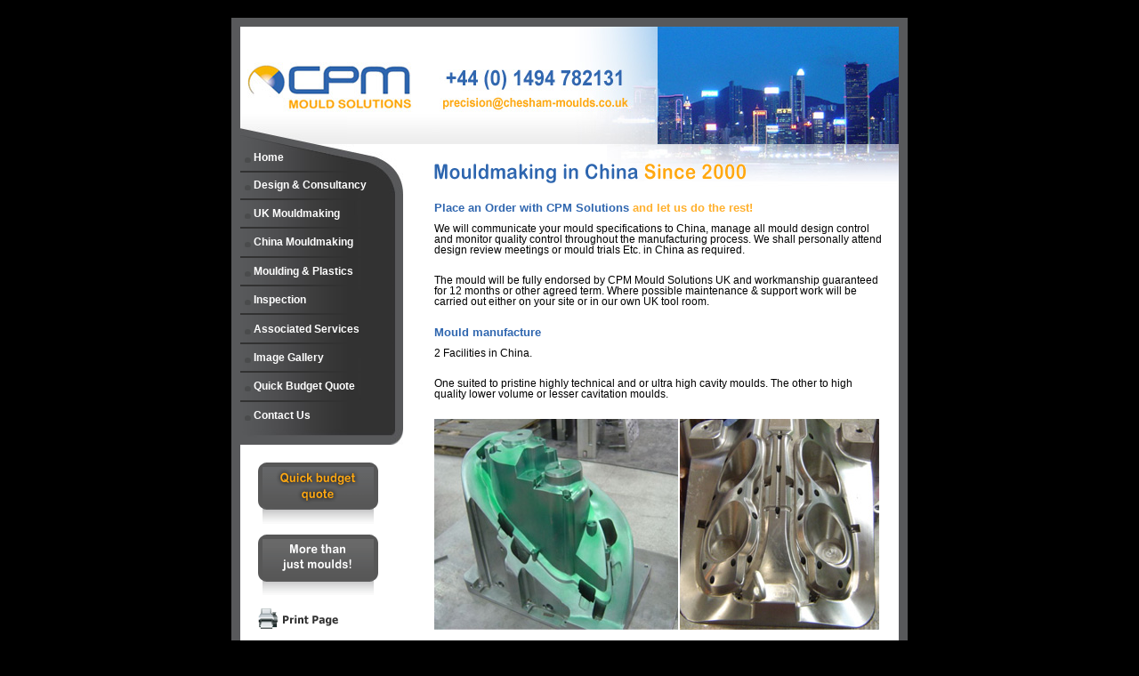

--- FILE ---
content_type: text/html
request_url: http://www.chesham-moulds.co.uk/chinamouldmaking/
body_size: 6992
content:
<!DOCTYPE html PUBLIC "-//W3C//DTD XHTML 1.0 Transitional//EN" "http://www.w3.org/TR/xhtml1/DTD/xhtml1-transitional.dtd">
<html xmlns="http://www.w3.org/1999/xhtml"><!-- InstanceBegin template="/Templates/web.dwt" codeOutsideHTMLIsLocked="false" -->
<head>
<meta http-equiv="Content-Type" content="text/html; charset=UTF-8" />
<!-- InstanceBeginEditable name="doctitle" -->
<title>Prototype mould design and production mould making, Chinese mould production, moulding and assembly  - CPM Solutions, Chesham, Bucks, England, UK</title>
<meta name="keywords" content="prototype mould design, production mould making, chinese mould manufacture, chinese mould assebly, moulds, moulding, molds, molding, moulded parts, machined inserts, pressed parts, spray painting, rf shielding, clean room moulding" />
<meta name="description" content="Prototype mould design and production mould making, Chinese mould production, moulding and assembly, moulds and moulding from CPM Solutions, England, UK" />
<!-- InstanceEndEditable --><!-- InstanceBeginEditable name="head" --><!-- InstanceEndEditable -->
<link href="../web.css" rel="stylesheet" type="text/css" />
<link href="../print.css" rel="stylesheet" type="text/css" media="print" />
<!-- InstanceParam name="dojox" type="text" value="" --><!-- InstanceParam name="bg" type="text" value="ChinaMouldmaking" -->
</head>
<body class="">
<div id="wrapper"><div id="branding"><!-- InstanceBeginEditable name="brandingImage" --><img src="../sitegraphics/bg_branding_chinamould.jpg" alt="CPM Mould Solutions" width="740" height="132" border="0" usemap="#Map" /><map name="Map" id="Map"><area shape="rect" coords="223,79,439,94" href="mailto:precision@chesham-moulds.co.uk" /></map><!-- InstanceEndEditable --></div>    
  <div id="nav">
    <ul>
      <li id="navHome"><a href="../index.html">Home</a></li>
      <li id="navDesignAndConsultancy"><a href="../design/index.html">Design & Consultancy</a></li>
      <li id="navUKmouldmaking"><a href="../ukmouldmaking/index.html">UK Mouldmaking</a></li>
      <li id="navChinaMouldmaking"><a href="index.html">China Mouldmaking</a></li>
      <li id="navPlasticsAndMoulding"><a href="../mouldingandplastics/index.html">Moulding &amp; Plastics</a></li>
      <li id="navInspection"><a href="../inspection/index.html">Inspection</a></li>
      <li id="navAssociatedServices"><a href="../associatedservices/index.html">Associated Services</a></li>
      <li id="navImageGallery"><a href="../imagegallery/index.html">Image Gallery</a></li>
      <li id="navQuickBudgetQuote"><a href="../quickbudgetquote/index.html">Quick Budget Quote</a></li>
      <li id="navContactUs"><a href="../contactus/index.html">Contact Us</a></li>
    </ul>

 <map name="Map2" id="Map2">
   <area shape="rect" coords="7,6,127,47" href="../quickbudgetquote/index.html" alt="Quick budget quote" />
<area shape="rect" coords="10,88,126,129" href="../associatedservices/index.html" alt="More than just moulds!" />
</map>
<img src="../sitegraphics/bg_nav_footer.jpg" width="183" height="18" />
    <!-- InstanceBeginEditable name="anigif" --> <img src="../sitegraphics/pulsatingpanels.gif" usemap="#Map2" alt="Quick Budget Quote" class="navAniGif"/> <!-- InstanceEndEditable -->
    <a href="javascript:window.print()"><img src="../sitegraphics/nav_print.gif" alt="Print Page" width="93" height="25" class="navPrint" /></a></div>
  <div class="ChinaMouldmaking" id="contentMain"> <!-- InstanceBeginEditable name="content" -->
    <h1 id="headerChinaMouldmaking">Mouldmaking in China Since 2000</h1>
    
    <h2>Place an Order with CPM Solutions <span class="highlight">and let us do the rest! </span></h2>
<p>We will communicate your mould specifications to China, manage all mould 
design control and monitor quality control throughout the manufacturing 
process. We shall personally attend design review meetings or mould trials 
Etc. in China as required.</p>
<p>
The mould will be fully endorsed by CPM Mould Solutions UK and 
workmanship guaranteed for 12 months or other agreed term. Where
possible maintenance & support work will be carried out either on your site 
or in our own UK tool room.</p>

<h2>Mould manufacture</h2>
<p>2 Facilities in China.</p><p>
One suited to pristine highly technical and or ultra high cavity moulds.
The other to high quality lower volume or lesser cavitation moulds.</p>

<img src="../sitegraphics/mouldmaking_china_images1.jpg" alt="CPM Mould Solutions in China" class="imageMargin" />
<h2>Moulding and assembly in China - <span class="highlight">The full package!</span></h2>
<p>CPM can offer the full package including production of moulded parts, 
machined inserts or pressed parts for over moulding, spray painting, 
RF shielding, clean room moulding, clean room assembly & packaging, 
in mould decoration, assembly, packaged and despatched ready to market!
Enormous capacity for economical manufacture of multiple moulds.
Shorter deliveries for sizeable moulds.</p>
<img src="../sitegraphics/mouldmaking_china_images2.jpg" alt="CPM Mould Solutions in China" class="imageMargin" />
<h2>Economical prices</h2>
<p>You may find cheaper in the far-east but it may be difficult to better the
  quality and reliability on a like for like basis.</p>


<!-- InstanceEndEditable --> </div>
  <div id="footer"> <img src="../sitegraphics/logo_iso9001.gif" alt="ISO 9001 Registered" class="footerLogo" /> <img src="../sitegraphics/logo_ukas.gif" alt="UKAS Quality Management" class="footerLogo2" />
    <div id="footerContact">
      <h1 id="ourSuppliers">Our Suppliers</h1>
      <ul>
        <li><a href="http://www.moldmasters.com/" target="_blank"><img src="../sitegraphics/footer_supplier_moldmasters.gif" alt="Mold Masters" width="94" height="41" /></a></li>
        <li><a href="http://www.guenther-hotrunner.com/" target="_blank"><img src="../sitegraphics/footer_supplier_gunther.gif" width="167" height="41" /></a></li>
        <li><a href="http://www.arburg.com/com/COM/en/index.jsp" target="_blank"><img src="../sitegraphics/footer_arburg.gif" alt="Arburg" /></a></li>
        <li class="lastItem"><a href="http://www.ticona.com/home" target="_blank"><img src="../sitegraphics/footer_supplier_ticona.gif" width="92" height="41" /> </a></li>
      </ul>
      <p>Call us today on <span class="highlight">+44 (0) 1494 782131</span></p><p> or email: <a href="mailto:precision@chesham-moulds.co.uk">precision@chesham-moulds.co.uk</a></p>
    </div>
    <br clear="all" />
  </div>
</div>
<script type="text/javascript">

  var _gaq = _gaq || [];
  _gaq.push(['_setAccount', 'UA-19495212-1']);
  _gaq.push(['_trackPageview']);

  (function() {
    var ga = document.createElement('script'); ga.type = 'text/javascript'; ga.async = true;
    ga.src = ('https:' == document.location.protocol ? 'https://ssl' : 'http://www') + '.google-analytics.com/ga.js';
    var s = document.getElementsByTagName('script')[0]; s.parentNode.insertBefore(ga, s);
  })();

</script>
</body>
<!-- InstanceEnd --></html>


--- FILE ---
content_type: text/css
request_url: http://www.chesham-moulds.co.uk/web.css
body_size: 8145
content:
/*---------CPM---------*/

/* Normalizes margin, padding */
body, div, dl, dt, dd, ul, ol, li, h1, h2, h3, h4, h5, h6, pre, form, fieldset, input, p, blockquote, th, td 
{ margin: 0; padding: 0; }

/* Normalizes font-size for headers */
h1,h2,h3,h4,h5,h6 { font-size: 100%; }

/* Removes list-style from lists */
ol,ul { list-style: none; }

/* Removes border from images */
img { border: 0; }

body {
	background:#000;
	font-family: Verdana, Arial, Helvetica, sans-serif;
	font-size: 72%;
}

* {
	margin: 0;
	padding: 0;
}

p {
	margin-bottom:1em;	
}

a:link, a:visited {
	color:#ffb02d;
	font-weight:bold;
	text-decoration: none;
}

a:hover, a:active {
	color:#2f66af;
	font-weight:bold;
	text-decoration: none;
}

.highlight {
	color:#ffb02d;
	font-weight:bold;
}

.highlight2 {
	color:2f66af;
	font-weight:bold;
}

.imageright {
	float:right;
	margin-left:15px;	
}

.imageleft {
	float:left;
	margin-right:15px;	
}

.imageMargin {
	margin-bottom:15px;
}

.navAniGif  {
	margin: 20px 0 0 20px;
}


/*--------------------WRAPPER--------------------*/

#wrapper {
	width:740px;
	margin:20px auto 0 auto;
	background:#FFF;
	border: 10px solid #58595b;	
}

/*--------------------BRANDING-------------------*/

#branding {	
	height:132px;	
}

/*--------------------CONTENT--------------------*/

#contentWrapper {
	width:;
	background:;
}

#contentMain {
	float:right;
	margin:;
	padding:15px;    
	width:507px;
}


#contentMain p {
	margin-bottom:1.9em;
}


#contentMain li {
	padding: 0 0 5px 25px;
	margin-bottom:10px;
	font-weight:bold;
	background:url(sitegraphics/contentMainListIcon.gif) 0 0 no-repeat;
	font-family:Verdana, Arial, Helvetica, sans-serif;
	color:#2f66af;
}

#listHome {	
	width: 350px;
}

/*-----BG's-----*/

.bgGeneric {
	background:url(sitegraphics/bg_contentmain.jpg) top right no-repeat;
}
.Home {
	background:url(sitegraphics/bg_contentmain_home_contactus.jpg) top right no-repeat;
}
.ContactUs {
	background:url(sitegraphics/bg_contentmain_home_contactus.jpg) top right no-repeat;
}
.DesignAndConsultancy {
	background:url(sitegraphics/bg_contentmain_design.jpg) top right no-repeat;
}
.ChinaMouldmaking {
	background:url(sitegraphics/bg_contentmain_chinamould.jpg) top right no-repeat;
}
.UKMouldmaking {
	background:url(sitegraphics/bg_contentmain_mouldmakinguk.jpg) top right no-repeat;
}

.Inspection {
	background:url(sitegraphics/bg_contentmain_inspection.jpg) top right no-repeat;
}
.MouldingAndPlastics {
	background:url(sitegraphics/bg_contentmain_moulding_and_plastics.jpg) top right no-repeat;
}


/*------------TABLES----------*/

#materials {
	margin-bottom:10px;
}

#materials td {
	padding:3px;
}

#materials .coloredRow {
	background-color:#ededed;
}


/*-----------HEADERS----------*/

#contentMain h1 {	
	margin-bottom:20px;
}

#contentMain h2 {
	font-size:140%;
	margin-bottom:10px;
}

#headerHome {
	height: 30px;
	background:url(sitegraphics/header_home.gif) 0 0 no-repeat;
	text-indent: -1984px;
}

#headerDesign {
	height: 30px;
	background:url(sitegraphics/header_design.gif) 0 0 no-repeat;
	text-indent: -1984px;
}

#headerUKmouldmaking {
	height:30px;
	background:url(sitegraphics/headerUKmouldmaking.gif) 0 0 no-repeat;
	text-indent: -1984px;
}

#headerPlasticsAndMoulding {
	height:30px;
	background:url(sitegraphics/header_plasticsandmoulding.gif) 0 0 no-repeat;
	text-indent: -1984px;
}

#headerChinaMouldmaking {
	height:30px;
	background:url(sitegraphics/header_chinamouldmaking.gif) 0 0 no-repeat;
	text-indent: -1984px;
}

#headerInspection {
	height:30px;
	background:url(sitegraphics/header_inspection.gif) 0 0 no-repeat;
	text-indent: -1984px;
}

#headerAssociatedServices {
	height:30px;
	background:url(sitegraphics/header_associatedservices.gif) 0 0 no-repeat;
	text-indent: -1984px;
}

#headerContactUs {
	height:30px;
	background:url(sitegraphics/header_contactus.gif) 0 0 no-repeat;
	text-indent: -1984px;
}

#headerQuickBudgetQuote {
	height:30px;
	background:url(sitegraphics/header_quickquote.gif) 0 0 no-repeat;
	text-indent: -1984px;
}

#headerImageGallery {
	height:30px;
	background:url(sitegraphics/header_imagegallery.gif) 0 0 no-repeat;
	text-indent: -1984px;
}

#contentMain h2 {
	font-size:110%;	
	margin-bottom:10px;
	color:#2f66af;
}

/*----------/HEADERS---------*/


#contactDetails {
	float:right;
	width:180px;
}

#contactDetails h1 {
	margin-bottom:10px;
	border-bottom:1px solid #2f66af;
	color:#2f66af;
	font:120%;
}

#contactDetails li.contact {
	height:30px;
}

#contactDetails li {
	display:block;
	font-size:90%;
}

#contactDetails li.address {
	height:80px;
}



/*-------------------DIRECTIONS--------------------*/

#googlemap {
	border: solid 1px #2f66af;
	margin-bottom:10px;
}

#directions {
	width:100%;
	clear:both;
}

#directions h1 {
	font-family:Arial, Helvetica, sans-serif;
	margin-bottom:10px;
	border-bottom:1px solid #2f66af;
	color:#2f66af;
	font-size:140%;
}

#directions ol {
}

#directions li {
	font-size:90%;
	background:none;
}

/*----------------------NAV-----------------------*/

#nav {
	float:left;	
	width:183px;
	margin: 0 0 20px 0;
}

#nav a:link, #nav a:visited {
	color:#FFF;
	text-decoration: none;
	font-weight:bold;
}

#nav a:hover, #nav a:active {
	color:#ffb02d;
} 

#nav ul {
	margin: 0;
	padding: 0 10px 0 0;
	background:url(sitegraphics/bg_nav.jpg) 0 0 repeat-y;
}

#nav li {
	margin: 0;
	padding: 0.8em 0 0.8em 5px;
	
}

#nav a {
	display:block;
}	

#nav li a {	
	padding: 0 0 0 10px;
	background:url(sitegraphics/nav_bullet.gif) 0 0.4em no-repeat;
}

#navHome {	
	border:none;
}

#navDesignAndConsultancy {
	border-bottom: 2px solid #323232;
	background: url(sitegraphics/bg_nav_li2.gif) 0 0 no-repeat;
}

#navUKmouldmaking {
	border-bottom: 2px solid #323232;
}

#navChinaMouldmaking {
	border-bottom: 2px solid #323232;
}

#navPlasticsAndMoulding {
	border-bottom: 2px solid #323232;
}

#navInspection {
	border-bottom: 2px solid #323232;
}

#navAssociatedServices {
	border-bottom: 2px solid #323232;
}

#navImageGallery {
	border-bottom: 2px solid #323232;
}

#navQuickBudgetQuote {
	border-bottom: 2px solid #323232;
}

#navContactUs {
	
}


.navPrint {
	margin: 10px 0 0 19px;
}

/*-------------------GALLERY-----------------------*/

#gallery li {
	display:block;
	float:left;
	border:none;
	width:162px;
	height:145px;
	padding:0;
	margin: 0 7px 40px 0;
	background:none;	
}

#gallery p {	
	margin:0;		
	width:99%;
	text-align:center;
}


/*-----------------FORM--------------------*/

#budgetForm {
	float:left;
	width: 487px;
	
}
fieldset {
	margin: 0;
	padding: 0;
	border: 0;
}
label {
	display: block;
	margin: 0 0 8px 0;
	font-weight: bold;
	font-size: 90%;
}
input {	
	width: 75%;
	margin: 0 0 16px 0;
	border: 1px solid #2f66af;
}
.checkbox {
	margin:0;
	width: 15px;
	border:none;
}
.inlineLabel {
	display:inline;
}

.formInlineRow {
	margin-bottom:10px;
}


textarea {
	width: 100%;
	margin: 2px 0 8px 0;
	border: 1px solid #2f66af;
}
select {
	width: 50%;
	margin: 2px 0 8px 0;
	border: 1px solid #2f66af;
}
.sendform {
	display: block;
	clear: both;
	margin: 10px 0 10px 0;
	
}
.sendbutton {
	width: 70px;
	height: 30px;	
	border: 1px solid #2f66af;
}

/*-----------------------CAPTCHAS-------------------*/

#captchaError 				{ display:none; font-size:11px; } 

#captchaError p				{ color:#cc0000; } 

.captcha                    { margin-bottom: 8px; }

.captchaInput               { width: 177px; }


/*---------------------FOOTER---------------------*/

.footerLogo  {
	float:left;
	margin-left:20px;
}

.footerLogo2  {
	float:left;
	margin-left:8px;
}

#footer {
	clear: both;    
}

#footerContact {
	padding: 0 0 20px 0;
	width:522px;
	float:right;
}

#footer h1 {
	width:506px;
	margin-bottom:10px;
	border-bottom:1px solid #2f66af;
	color:#2f66af;	
}

#footer ul {
	list-style:none;
	margin-bottom:10px;	
}

#footer li {
	display:inline;		
	margin-right:10px;	
}

#footer li.lastItem {
	border-right: none;
} 

#footer p {
	font-size:100%;
	color:#2f66af;	
}

#footer .caption {	
}

#footer a:link, #footer a:visited {	
	color:#ffb02d;
	text-decoration: none;
	font-weight:bold;
}

#footer a:active, #footer a:hover {
	color:#2f66af;
	text-decoration: none;
	font-weight:bold;
}

--- FILE ---
content_type: text/css
request_url: http://www.chesham-moulds.co.uk/print.css
body_size: 1082
content:
#contentMain {
	width:710px;	
	border-left:10px solid #58595B;
	border-right:10px solid #58595B;
	border-bottom:10px solid #58595B;
	float:right;
	margin:;
	padding:15px;
}

li {
	padding:0;
	margin:0;
}

#table {
	border:solid 1px #000;
}

#footer {
	display:none;
}

#contactDetails {
	width:380px;
}

/*----------------------NAV-----------------------*/

#nav {
	display:none;
	visibility:hidden;
}


/*--------------------HEADERS-----------------------*/

#headerHome {
	font-size:150%;	
	text-indent: 0px;
}

#headerDesign {
	font-size:150%;	
	text-indent: 0px;
}

#headerUKmouldmaking {
	font-size:150%;	
	text-indent: 0px;
}

#headerPlasticsAndMoulding {
	font-size:150%;	
	text-indent: 0px;
}

#headerChinaMouldmaking {
	font-size:150%;	
	text-indent: 0px;
}

#headerInspection {
	font-size:150%;	
	text-indent: 0px;
}

#headerAssociatedServices {
	font-size:150%;	
	text-indent: 0px;
}

#headerContactUs {
	font-size:150%;	
	text-indent: 0px;
}

#headerQuickBudgetQuote {
	font-size:150%;	
	text-indent: 0px;
}

#headerImageGallery {
	font-size:150%;	
	text-indent: 0px;
}
